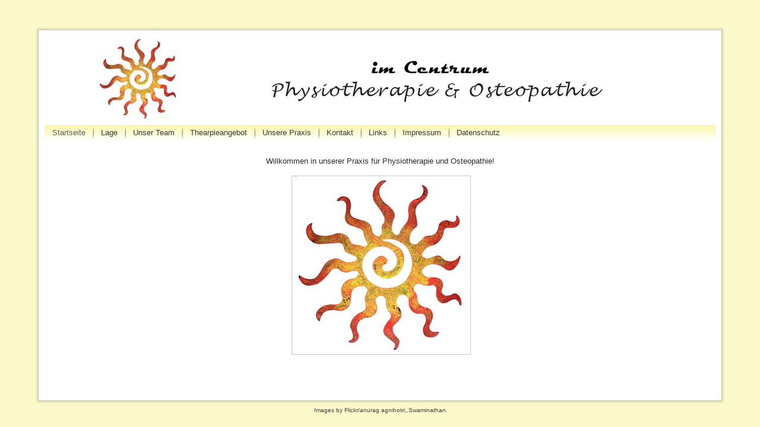

--- FILE ---
content_type: text/html; charset=utf-8
request_url: https://www.physio-im-centrum.at/joomla/
body_size: 1546
content:
<!DOCTYPE html>
<html dir="ltr" lang="de-de">
<head>
    <base href="https://www.physio-im-centrum.at/joomla/" />
	<meta http-equiv="content-type" content="text/html; charset=utf-8" />
	<meta name="generator" content="Joomla! - Open Source Content Management" />
	<title>Startseite</title>
	<link href="/joomla/index.php?format=feed&amp;type=rss" rel="alternate" type="application/rss+xml" title="RSS 2.0" />
	<link href="/joomla/index.php?format=feed&amp;type=atom" rel="alternate" type="application/atom+xml" title="Atom 1.0" />
	<script type="application/json" class="joomla-script-options new">{"csrf.token":"3dc24768022ec47d4fcd493a79640186","system.paths":{"root":"\/joomla","base":"\/joomla"}}</script>
	<script src="/joomla/media/system/js/mootools-core.js?cd5bff68428379c424c2f7a8d6361487" type="text/javascript"></script>
	<script src="/joomla/media/system/js/core.js?cd5bff68428379c424c2f7a8d6361487" type="text/javascript"></script>
	<script src="/joomla/media/system/js/mootools-more.js?cd5bff68428379c424c2f7a8d6361487" type="text/javascript"></script>

    <link rel="stylesheet" href="/joomla/templates/system/css/system.css" />
    <link rel="stylesheet" href="/joomla/templates/system/css/general.css" />

    <!-- Created by Artisteer v4.1.0.59861 -->
    
    
    <meta name="viewport" content="initial-scale = 1.0, maximum-scale = 1.0, user-scalable = no, width = device-width">

    <!--[if lt IE 9]><script src="https://html5shiv.googlecode.com/svn/trunk/html5.js"></script><![endif]-->
    <link rel="stylesheet" href="/joomla/templates/04/css/template.css" media="screen">
    <!--[if lte IE 7]><link rel="stylesheet" href="/joomla/templates/04/css/template.ie7.css" media="screen" /><![endif]-->
    <link rel="stylesheet" href="/joomla/templates/04/css/template.responsive.css" media="all">


    <script>if ('undefined' != typeof jQuery) document._artxJQueryBackup = jQuery;</script>
    <script src="/joomla/templates/04/jquery.js"></script>
    <script>jQuery.noConflict();</script>

    <script src="/joomla/templates/04/script.js"></script>
        <script>if (document._artxJQueryBackup) jQuery = document._artxJQueryBackup;</script>
    <script src="/joomla/templates/04/script.responsive.js"></script>
</head>
<body>

<div id="art-main">
    <div class="art-sheet clearfix">
<header class="art-header">

    <div class="art-shapes">
<div class="art-object1172229862" data-left="66.85%"></div>
<div class="art-object800863395" data-left="8.57%"></div>

            </div>




                
                    
</header>
<nav class="art-nav">
    
<ul class="art-hmenu"><li class="item-101 current active"><a class=" active" href="/joomla/index.php">Startseite</a></li><li class="item-110"><a href="/joomla/index.php/standort">Lage</a></li><li class="item-113"><a href="/joomla/index.php/team">Unser Team</a></li><li class="item-116"><a href="/joomla/index.php/thearpieangebot">Thearpieangebot</a></li><li class="item-117"><a href="/joomla/index.php/impressum-2">Unsere Praxis</a></li><li class="item-115"><a href="/joomla/index.php/kontakt">Kontakt</a></li><li class="item-114"><a href="/joomla/index.php/links">Links</a></li><li class="item-112"><a href="/joomla/index.php/impressum">Impressum</a></li><li class="item-159"><a href="/joomla/index.php/datenschutz">Datenschutz</a></li></ul> 
    </nav>
<div class="art-layout-wrapper">
                <div class="art-content-layout">
                    <div class="art-content-layout-row">
                        <div class="art-layout-cell art-content">
<article class="art-post art-messages"><div class="art-postcontent clearfix"><div id="system-message-container">
	</div>
</div></article><div class="blog-featured"><div class="items-leading"><div class="leading-0"><article class="art-post"><div class="art-postcontent clearfix"><div class="art-article"><p style="text-align: center;">Willkommen in unserer Praxis f&uuml;r Physiotherapie und Osteopathie! </p>
<p style="text-align: center;">&nbsp;<img src="/joomla/images/Logo_400.jpg" alt="Logo 400" /></p></div></div></article></div></div></div>



                        </div>
                    </div>
                </div>
            </div>

<footer class="art-footer">
<p><br></p>
</footer>

    </div>
    <p class="art-page-footer">
        <span id="art-licence-links">Images by Flickr/anurag agnihotri,,Swaminathan</span>
    </p>
</div>



</body>
</html>